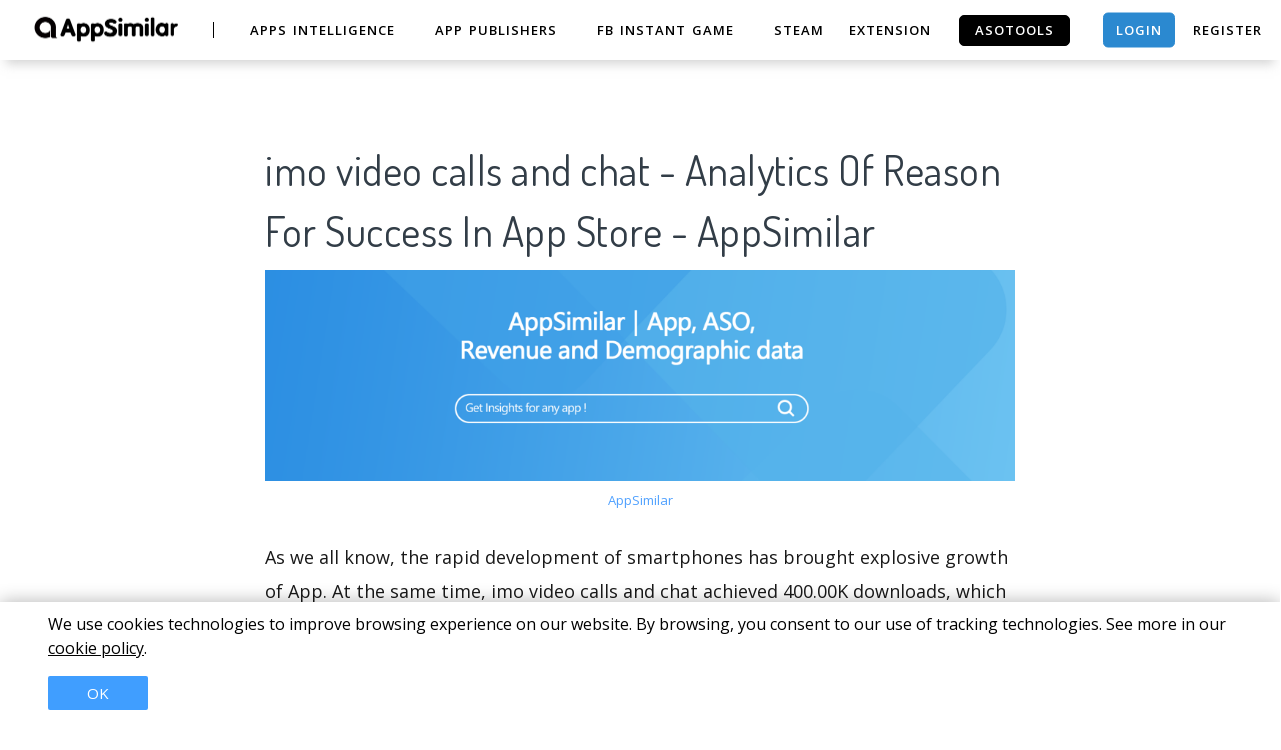

--- FILE ---
content_type: text/html; charset=UTF-8
request_url: https://appsimilar.com/report/336435697
body_size: 19358
content:


<!DOCTYPE html>
<html lang="en">
<head>
    <meta charset="UTF-8">
    <meta http-equiv="X-UA-Compatible" content="IE=edge">
    <meta name="viewport" content="width=device-width, initial-scale=1, shrink-to-fit=no">
    <meta name="msapplication-TileImage" content="https://cdn.zbaseglobal.com/saasbox/product/icon/cf5d6bcd1a3c58ecd60508a3cf5a20b2.png">
    <link rel="shortcut icon" href="https://cdn.zbaseglobal.com/saasbox/product/icon/cf5d6bcd1a3c58ecd60508a3cf5a20b2.png" type="image/x-icon"/>
    <link rel="apple-touch-icon" href="https://cdn.zbaseglobal.com/saasbox/product/icon/cf5d6bcd1a3c58ecd60508a3cf5a20b2.png">
    <link rel="icon" href="https://cdn.zbaseglobal.com/saasbox/product/icon/cf5d6bcd1a3c58ecd60508a3cf5a20b2.png">
    <link rel="apple-touch-icon-precomposed" href="https://cdn.zbaseglobal.com/saasbox/product/icon/cf5d6bcd1a3c58ecd60508a3cf5a20b2.png">
    <link rel="canonical" href="https://appsimilar.com/report/336435697">
            <!-- quora pixel基础像素埋点 -->
    
    
    
    <title>imo video calls and chat - Analytics Of Reason For Success In App Store - AppSimilar</title><meta property='og:url' content='https://appsimilar.com/report/336435697'><meta name="viewport" content="width=device-width, initial-scale=1, shrink-to-fit=no">

<script type="text/javascript">
			window._wpemojiSettings = {"baseUrl":"https:\/\/s.w.org\/images\/core\/emoji\/12.0.0-1\/72x72\/","ext":".png","svgUrl":"https:\/\/s.w.org\/images\/core\/emoji\/12.0.0-1\/svg\/","svgExt":".svg","source":{"concatemoji":"https:\/\/cdn.zbaseglobal.com\/saasbox\/resources\/js\/wp-emoji-release.min_5.2.9_d41d8cd98f00b204e9800998ecf8427e.js"}};
			!function(a,b,c){function d(a,b){var c=String.fromCharCode;l.clearRect(0,0,k.width,k.height),l.fillText(c.apply(this,a),0,0);var d=k.toDataURL();l.clearRect(0,0,k.width,k.height),l.fillText(c.apply(this,b),0,0);var e=k.toDataURL();return d===e}function e(a){var b;if(!l||!l.fillText)return!1;switch(l.textBaseline="top",l.font="600 32px Arial",a){case"flag":return!(b=d([55356,56826,55356,56819],[55356,56826,8203,55356,56819]))&&(b=d([55356,57332,56128,56423,56128,56418,56128,56421,56128,56430,56128,56423,56128,56447],[55356,57332,8203,56128,56423,8203,56128,56418,8203,56128,56421,8203,56128,56430,8203,56128,56423,8203,56128,56447]),!b);case"emoji":return b=d([55357,56424,55356,57342,8205,55358,56605,8205,55357,56424,55356,57340],[55357,56424,55356,57342,8203,55358,56605,8203,55357,56424,55356,57340]),!b}return!1}function f(a){var c=b.createElement("script");c.src=a,c.defer=c.type="text/javascript",b.getElementsByTagName("head")[0].appendChild(c)}var g,h,i,j,k=b.createElement("canvas"),l=k.getContext&&k.getContext("2d");for(j=Array("flag","emoji"),c.supports={everything:!0,everythingExceptFlag:!0},i=0;i<j.length;i++)c.supports[j[i]]=e(j[i]),c.supports.everything=c.supports.everything&&c.supports[j[i]],"flag"!==j[i]&&(c.supports.everythingExceptFlag=c.supports.everythingExceptFlag&&c.supports[j[i]]);c.supports.everythingExceptFlag=c.supports.everythingExceptFlag&&!c.supports.flag,c.DOMReady=!1,c.readyCallback=function(){c.DOMReady=!0},c.supports.everything||(h=function(){c.readyCallback()},b.addEventListener?(b.addEventListener("DOMContentLoaded",h,!1),a.addEventListener("load",h,!1)):(a.attachEvent("onload",h),b.attachEvent("onreadystatechange",function(){"complete"===b.readyState&&c.readyCallback()})),g=c.source||{},g.concatemoji?f(g.concatemoji):g.wpemoji&&g.twemoji&&(f(g.twemoji),f(g.wpemoji)))}(window,document,window._wpemojiSettings);
		</script>
<style type="text/css">
img.wp-smiley,
img.emoji {
	display: inline !important;
	border: none !important;
	box-shadow: none !important;
	height: 1em !important;
	width: 1em !important;
	margin: 0 .07em !important;
	vertical-align: -0.1em !important;
	background: none !important;
	padding: 0 !important;
}
</style>

<script type="text/javascript" src="https://cdn.zbaseglobal.com/saasbox/resources/js/jquery_1.12.4-wp_49edccea2e7ba985cadc9ba0531cbed1.js"></script>
<script type="text/javascript" src="https://cdn.zbaseglobal.com/saasbox/resources/js/jquery-migrate.min_1.4.1_7121994eec5320fbe6586463bf9651c2.js"></script>
<style type="text/css" id="wp-custom-css">
			.display-none {
	display:none
}		</style>
<link rel="profile" href="https://gmpg.org/xfn/11">

<link rel="dns-prefetch" href="//fonts.googleapis.com">

<link rel="dns-prefetch" href="//s.w.org">

<link rel="stylesheet" id="wp-block-library-css" href="https://cdn.zbaseglobal.com/saasbox/resources/css/style.min_5.2.9_375bd65d60ff3c8723fccc343afb1b9b.css" type="text/css" media="all">

<link rel="stylesheet" id="wp-block-library-theme-css" href="https://cdn.zbaseglobal.com/saasbox/resources/css/theme.min_5.2.9_182ddba2abac4cdd9ffda9ac1e64e4b9.css" type="text/css" media="all">

<link rel="stylesheet" id="thesaasx-fonts-css" href="//fonts.googleapis.com/css?family=Open+Sans%3A300%2C400%2C600%2C700%7CDosis%3A200%2C300%2C400%2C500%2C600&amp;ver=1.1.2" type="text/css" media="all">

<link rel="stylesheet" id="font-awesome-css" href="https://cdn.zbaseglobal.com/saasbox/resources/css/font-awesome.min_1.1.2_269550530cc127b6aa5a35925a7de6ce.css" type="text/css" media="all">

<link rel="stylesheet" id="themify-icons-css" href="https://cdn.zbaseglobal.com/saasbox/resources/css/themify-icons_1.1.2_d31e39df850f71e1b2cd3c2c1826fe30.css" type="text/css" media="all">

<link rel="stylesheet" id="et-line-css" href="https://cdn.zbaseglobal.com/saasbox/resources/css/style_1.1.2_a6431aff83b44ab55177544ec4113613.css" type="text/css" media="all">

<link rel="stylesheet" id="aos-css" href="https://cdn.zbaseglobal.com/saasbox/resources/css/aos_1.1.2_847da8fca8060ca1a70f976aab1210b9.css" type="text/css" media="all">

<link rel="stylesheet" id="jarallax-css" href="https://cdn.zbaseglobal.com/saasbox/resources/css/jarallax_1.1.2_b80225d900588f8298b80d0a248eb1ea.css" type="text/css" media="all">

<link rel="stylesheet" id="slick-css" href="https://cdn.zbaseglobal.com/saasbox/resources/css/slick_1.1.2_f38b2db10e01b1572732a3191d538707.css" type="text/css" media="all">

<link rel="stylesheet" id="thesaasx-css" href="https://cdn.zbaseglobal.com/saasbox/resources/css/page.min_1.1.2_294a593454e198e7ddc514465210e5a5.css" type="text/css" media="all">
<meta name='description' content='Analyze the secret of imo video calls and chat&#039;s great success in App Store. AppSimilar provides a complete app analytics &amp; ASO strategy report for imo video calls and chat.With this report your App will be successful.'><meta name='keywords' content='imo video calls and chat, imo video calls and chat ASO Analytics, App Store Analytics, App Store Optimization'>    <!-- css -->    <meta name="csrf-param" content="_csrf">
    <meta name="csrf-token" content="YW5SMEtXcTcWCjNkFGc2WCQnGHQyNSZvESAQBAhvPEEDBjNmPQg9RQ==">
    <link href="/assets/3e77b683/css/custom.css?1587624996769" rel="stylesheet">
<link href="https://zbase-global.zingfront.com/saasbox/assets/css/page.min.v1.css" rel="stylesheet">
<link href="https://zbase-global.zingfront.com/saasbox/assets/css/style.min.css" rel="stylesheet">
<script src="https://zbase-global.zingfront.com/saasbox/assets/js/jquery.min.js"></script>
<script src="//aeis.alicdn.com/sd/ncpc/nc.js?t=2015052012"></script>
<script src="https://zbase-global.zingfront.com/static/js/assets_zbase/jquery.min.js"></script>
<script src="//zbase-global.zingfront.com/static/js/ga-assets.js"></script>    <style>
        #saasbox-nav {
            position: fixed;
            z-index: 2000;
            height: 60px;
            min-height: 60px;
            background-color: #FFFFFF;
            border-color: #FFFFFF;
            top: 0;
            box-shadow: 0 10px 10px -6px rgba(170,170,170,0.5);
        }
        #saasbox-nav .nav {
            flex-wrap: nowrap!important;
        }
        #saasbox-nav .nav-navbar .nav-item {
            white-space: nowrap;
        }
        #saasbox-nav .nav-height {
            line-height: inherit;
        }
        #saasbox-nav .nav-item > .nav-link {
            color: #000000;
            padding: 0;
            height: 100%;
            line-height: inherit;
            box-sizing: border-box;
            -webkit-transition: none;
            transition: none;
        }

        .nav-link:hover {
            color: #555;
        }

        .three_level_arrow {
            position: absolute;
            right: 1.25rem;
            /* top: 50%;
            margin-top: -2px; */
            font-style: normal;
            /* border: none; */
            opacity: 0.7;
            width: 5px;
            height: 5px;
            border-top: 1px solid rgba(117,117,117,0.8);
            border-right: 1px solid rgba(117,117,117,0.8);
            border-top-width: 1px !important;
            transform: rotate(45deg); 

        }
        #saasbox-nav .nav-item > .nav-link .arrow {
            border-top: 3px solid#000000;
            vertical-align: middle;
        }
        #saasbox-nav .nav-navbar .nav {
            display: none;
            max-height: calc(100vh - 100px);
            overflow-y: auto;
        }
        .nav-navbar .nav .nav-link {
            line-height: 40px;
            white-space: nowrap;
            overflow: hidden;
            text-overflow: ellipsis;
        }
        .vertical-align-middle {
            transform: translateY(-50%);
            position: relative;
            top: 50%;
        }
        .sbox-carousel .vertical-align-middle {
            transform: none !important;
            position: relative;
            top: 50%;
        }
        #saasbox-nav .navbar-brand img {
                        height: 46.5px;
                        max-height: 60px;
        }
        #saasbox-nav .nav>li>a:hover {
            background: none !important;
        }
        .layout-container {
            margin-top: 60px;
        }
        #saasbox_page_content .main-content>.container:first-child {
            margin-top: 3rem;
        }
        @media (min-width: 992px) {
            #saasbox-nav .nav-hover .nav-link {
                border-bottom: 2px solid transparent;
            }
            #saasbox-nav .nav-hover:hover .nav-link,#saasbox-nav .nav-actived .nav-link {
                border-bottom: 2px solid #000000;
            }
            #saasbox-nav .nav-height {
                height: 40px;
                line-height: 40px;
            }
        }
        nav.nav a.nav-link:hover {
            background: #f5f5f5;
        }
        .second_level:hover {
            background: #f5f5f5;
        }
        /* nav li:hover {
            background: #f5f5f5;
        } */

        nav.nav a.nav-link:hover+.nav {
            display: block!important;
        }

        #saasbox-nav .nav-navbar .nav-item .nav>li:hover>nav{
            display: block!important;
        }

        #saasbox-nav .nav-navbar .nav-item .nav>li>nav{
            display: none!important;
        }

        #saasbox-nav .nav-navbar .nav-item .nav{
            overflow:visible;
        }

        nav.nav.px-lg.py-lg-4::-webkit-scrollbar{
            width: 0.5px;
            height: 10px;
        }

        nav.nav.px-lg.py-lg-4::-webkit-scrollbar-thumb{
            /* background-color: #fff; */
            /* -webkit-border-radius: 0; */
            /* width: 3px; */
            height: 31px;
            background: gray;
            border-radius: 10px;
        }

        nav.nav a.nav-link+.nav {
            display: none!important;
        }

        #saasbox-nav .nav-navbar .nav-item:hover>.nav {
            display: block!important;
        }

        #saasbox-nav .nav-navbar .nav-item nav li a:hover+.nav {
            display: block!important;
        }

        #saasbox-nav .nav-navbar .nav-item nav li a+.nav {
            display: none!important;
        } 
        

        #saasbox-nav .nav-navbar .nav-item>.nav {
            display: none!important;
        }

        @media (max-width: 1280px) {
            .nav-right > li:last-child > .nav {
                right: -20px;
            }
        }
        @media (min-width: 991.98px) {
            .nav-carousel-mobile {
                display: none;
            }
        }
        .nav-carousel-mobile {
            position: absolute;
            right: 0px;
        }
        @media (max-width: 991.98px) {
            #saasbox-nav .nav-item {
                height: auto!important;
            }

            .nav-link {
                display: block;
                padding: 0.5rem 1rem;
            }
            #saasbox-nav .nav-item > .nav-link {
                color: rgba(117,117,117,0.8);
                height: inherit;
                line-height: inherit;
                padding: 0.5rem;
                margin: 0 !important;
            }
            #saasbox-nav .nav-hover:hover,#saasbox-nav .nav-type-button:hover {
                background: #f5f5f5; 
            }
            #saasbox-nav .nav-item:hover .nav-link{
                color: #555;
            }
            #saasbox-nav .nav-item > .nav-link .arrow {
                border-top: 3px solid rgba(117, 117, 117, 0.8);
            }

            #saasbox-nav .nav-type-button .vertical-align-middle {
                transform: inherit;
                position: inherit;
                top: inherit;
            }

            #saasbox-nav .nav-type-button .saasbox-btn {
                border: inherit !important;
                color: inherit !important;
                border-radius: inherit !important;
                padding: 0 !important;
                line-height: inherit !important;
                background-color: inherit !important;
            }

            #saasbox-nav .nav-type-icon > div {
                color: inherit !important;
            }

            #saasbox-nav .nav-type-icon > div > .arrow {
                border-top: 3px solid rgba(117, 117, 117, 0.8)!important;
            }
            #saasbox-nav .nav-item-carousel-pc {
                display: none;
            }
            #layout-footer .footer-logo {
                max-height: 50px;
            }
        }
        .navbar-toggler {
            margin-right: 0px;
        }
        .py-7 {
            padding-top: 1.25rem !important;
        }
        
        /* .footer {
            overflow: visible;
        } */
       
        .row.gap-y>[class*="col-"] {
            padding-top: 5px;
            padding-bottom: 0px;
        }
        #saasbox-nav .saasbox-btn-corner-ad {
            background-color: #FECC6D !important;
            display: inline-block;
            position: absolute;
            bottom: -6px;
            left: -6px;
            transform: scale(0.6);
            height: 25px;
            width: 25px;
            line-height: 25px;
            font-size: 14px;
            border-radius: 6px;
            color: white;
        }
        .sbox-carousel-hover {
            display:none;
            padding: 10px;
            width: 240px;
            border-radius: 5px;
            box-shadow: 0 0px 1px 1px #cccccc85;
            position: absolute;
            background: white;
            left:20px;
            line-height:1.5;
            white-space: normal;
            word-wrap: break-word;
        }
        .sbox-carousel-hover::before {
            content: '';
            position: absolute;
            z-index: 1;
            top: -5px;
            left: 30px;
            display: block;
            width: 0;
            height: 0;
            border: 5px solid #fff;
            border-top: 0;
            border-left-color: transparent;
            border-right-color: transparent;
        }
        .sbox-carousel-hover::after {
            content: '';
            position: absolute;
            top: -6px;
            left: 28px;
            display: block;
            width: 0;
            height: 0;
            border: 7px solid rgba(240, 240, 240, 0.5);
            border-top: 0;
            border-left-color: transparent;
            border-right-color: transparent;
        }
        .sbox-carousel-hover img {
            height:25px;
            width:25px;
        }
        .sbox-carousel-hover a {
            margin-left:10px;
            text-decoration: underline;
            font-size: 17px;
        }
        .sbox-nav-carousel-link-mobile {
            display:block;
            font-weight: 600;
            text-transform: uppercase;
            letter-spacing: 1px;
            font-size: 0.87em;
            word-spacing: 2px;
            padding-left: 1.125rem;
            padding-right: 1.125rem;
        }
        .sbox-carousel-hover p {
            font-size: 12px;
            line-height: 15px;
            margin-bottom: 0px;
            line-height:1.5;
        }
        .saasbox-container {
            width: 100% !important;
            max-width: 1300px;
            margin: 0 auto;
        }

        .fa {
            font-size: 16px;
            vertical-align: middle;
        }
        .footer .social-btn-container .vertical-align-middle {
            transform: inherit;
            position: inherit;
            top: inherit;
        }
        .footer .social-btn-container {
            /*margin-top: 15px;*/
            margin-bottom: 10px;
            font-weight: 600;
            width: fit-content;
            margin-left: auto;
            margin-right: auto;
        }
        .footer .social .fa {
            margin-top: -4px;
        }
        .nav-line {
            margin: 0 5px;
            border-top: 1px solid #e7e8ec;
        }

        .panel-second-level-menu {
            line-height: 40px;
            white-space: nowrap;
            overflow: hidden;
            text-overflow: ellipsis;
            text-transform: none;
            padding-top: 0.25rem;
            padding-bottom: 0.25rem;
            letter-spacing: .5px;
            font-size: .87em;
            word-spacing: 2px;
            padding-left: 1.125rem;
            padding-right: 1.125rem;
            display: block;
        }
        

        #saasbox-nav .nav-user-img {
            float: left;
            margin-right: 8px;
            width: 48px;
            height: 48px;
            font-size: 48px;
            color: rgba(117,117,117,0.8);
            border-radius: 50%;
        }
        .nav-user-info {
            float: left;
            line-height: 30px;
        }
        .nav-user-info p {
            margin-bottom: 0;
            overflow: hidden;
            text-overflow:ellipsis;
            white-space: nowrap;
        }
        #layout-footer {
            background-color: #fff;
        }
        #layout-footer .footer-logo {
                        height: 46.5px;
                        max-height: 100px;
        }
        #layout-footer h6 {
            color: #565656;
        }
        #layout-footer a {
            color: #777 !important;
        }
        #layout-footer p {
            color: #777;
        }
        #layout-footer .social-bordered a {
            border: 1px solid #777;
        }
        #layout-footer .dropup span {
            color: #777 !important;
        }
        #layout-footer .dropup a {
            color: #000 !important;
        }
        #layout-footer .social.social-bordered a {
            overflow: hidden;
        }
        #layout-footer .fa-discord {
            background: url("https://cdn.zbaseglobal.com/zbase/test/2021/discord-line.svg");
            position:relative;
            left: -33px;
            -webkit-filter:drop-shadow(32px 0 #777);
            filter:drop-shadow(32px 0 #777);
            background-size: 100% 100%;
            width: 32px;
            height: 32px;
        }
        #layout-footer .dropdown-menu {
            background-color: #FFF !important;
        }
        #layout-footer .dropup .dropdown-toggle {
            pointer-events: none;
        }
        .navbar-dark .navbar-toggler, .navbar-stick-dark.stick .navbar-toggler {
            color: #000000;
        }
        .navbar-light .navbar-toggler, .navbar-stick-light.stick .navbar-toggler {
            color: #000000;
        }
        .navbar-light .navbar-divider, .navbar-stick-light.stick .navbar-divider {
            background-color: #000000;
            opacity: 1;
        }
        .nav-user-profile {
            width: max-content;
        }
        .nav-user-info__name {
            overflow: hidden;
            text-overflow: ellipsis;
            white-space: nowrap;
            -webkit-box-orient: vertical;
            width: 100px;
        }
        .nav-user-info__plan {
            border: 1px solid;
            border-radius: 6px;
            text-align: center;
            width: max-content;
            padding: 0 8px;
        }
        .nav-user-plan-icon {
            vertical-align: sub;
            margin-left: 5px;
            whdth: 20px!important;
        }
        .bs-tooltip-bottom .arrow::before {
            border-bottom-color: #FFFFFF;
        }
        .bs-tooltip-bottom .tooltip-inner {
            color: #5A5A5A;
            background-color: #FFFFFF;
            box-shadow: 0 0 3px 3px #ddd;
        }

        .trigger {
            position: relative;
            text-align: center;
        }

        .popup-custom {
            position: absolute;
            left: 0;
            background: none;
            border-radius: 100px;
            width: 100%;
            top: 83px;
            display: none;
        }

        .popup-custom:before {
            content: "";
            width: 15px;
            height: 15px;
            transform: rotate(-45deg);
            background: #fff;
            position: absolute;
            box-shadow: 1px 4px 8px rgba(0, 0, 0, 0.5);
            z-index: -1;
            top: -2px;
            left: calc(50% - 10px);
        }

        .inner {
            background-color: #fff;
            border-radius: 5px;
            text-align: center;
            width: max-content;
            margin: 0 auto;
            padding: 0 20px;
            box-shadow: 2px 2px 8px rgba(0, 0, 0, 0.2);
        }
        html,body{
            height:auto
        }
        .site-statement {
            text-align: center;
            margin-bottom: -43px;
        }
        .site-statement hr {
            margin: 0px;
        }
        #layout-footer .site-statement p {
            font-size: 12px;
            margin-bottom: 0px;
            color: rgba(7,7,7,0.5);
        }
        #layout-footer .footer-content {
            margin-bottom: 15px;
        }
        .crisp-client {
            z-index: 1999;
        }

        .saasbox-footer-wrap  {
            display: flex;
            margin: 0 -16px;
            padding: 0 16px;
            column-gap: 10px;
        }
        
        .saasbox-footer-wrap .footer-left {
            width: 200px;
            flex-shrink: 0;
            display: flex;
            flex-direction: column;
            justify-content: space-between;
        }

        .saasbox-footer-wrap .footer-middle {
            display: grid;
            flex-grow: 1;
            width: 0;
            column-gap: 10px;
            grid-template-columns: repeat(4, max-content);
            justify-content: space-between;
        }



        @media screen and (max-width: 1080px) {
            .saasbox-footer-wrap .footer-middle {
                grid-template-columns: repeat(3, max-content);
            }
        }


        @media screen and (max-width: 920px){
            .saasbox-footer-wrap .footer-middle {
                grid-template-columns: repeat(2, max-content);
            }
        }


        @media screen and (max-width: 768px){
            .saasbox-footer-wrap .footer-middle {
                grid-template-columns: repeat(1, max-content);
            }

            .saasbox-footer-wrap {
                display: block;
            }
            .saasbox-footer-wrap .footer-left, .saasbox-footer-wrap .footer-middle {
                width: 100%;
            }
        }

        /* @media screen and (max-width: 576px){
            
            .saasbox-footer-wrap .footer-middle {
                grid-template-columns: repeat(1, max-content);
            }

            .saasbox-footer-wrap {
                display: block;
            }
            .saasbox-footer-wrap .footer-left, .saasbox-footer-wrap .footer-middle {
                width: 100%;
            }
 
        } */

        .saasbox-footer-wrap .footer-middle-item  .nav {
            max-width: 300px;
        }



            </style>

    <!-- Favicons -->
    <script async src='https://www.googletagmanager.com/gtag/js?id=UA-140648082-4'></script>
            <script>
                window.dataLayer = window.dataLayer || [];
                function gtag(){dataLayer.push(arguments);}
                gtag('js', new Date());
                gtag('config', 'UA-140648082-4');
            </script>    </head>


<body class="">
<style>
    #saasbox-nav .saasbox-nav-banner {
        height: 40px !important;
        width: 100%;
        position: fixed;
        top: 60px;
        right: 0;
        left: 0;
        background: #FFFFFF;
        z-index: 99999;
    }

    #saasbox-nav .saasbox-nav-banner .nav-banner-content {
        text-align: center;
        line-height: 40px;
        color: #000000;
    }

    #saasbox-nav .saasbox-nav-banner .nav-banner-close {
        float: right;
        margin-top: 11px;
        margin-right: 11px;
        cursor: pointer;
        color: #000000;
    }
    #saasbox-nav .nav-navbar .nav-item>.nav, .sbox-carousel-hover {
        z-index: 100000;
    }

    #saasboxNavBanner .nav-banner-close .nav-banner-tooltip {
        visibility: hidden;
        background-color: black;
        color: #fff;
        text-align: center;
        padding: 9px;
        border-radius: 5px;
        position: absolute;
        z-index: 1;
        font-size: 14px;
    }

    #saasboxNavBanner .nav-banner-close:hover .nav-banner-tooltip {
        visibility: visible;
    }

    #saasboxNavBanner .nav-banner-tooltip-bottom {
        top: 45px;
        bottom: auto;
        right: 6px;
    }

    nav.nav {
        right: -40px;
    }

    #saasboxNavBanner .nav-banner-tooltip-bottom::after {
        content: "";
        position: absolute;
        bottom: 100%;
        left: 50%;
        margin-left: 61px;
        border-width: 4px;
        border-style: solid;
        border-color: transparent transparent black transparent;
    }
    @media (min-width: 991.98px) {
        #saasbox-nav .nav-navbar .nav-item>.nav {
            display: none!important;
        }
        #saasbox-nav .nav-navbar .nav-item:hover>.nav {
            display: block!important;
        }
    }

    .over-navbar .navbar-toggler {
        display: block;
    }
    .over-navbar .navbar-mobile {
        -webkit-box-orient: vertical;
        -webkit-box-direction: normal;
        flex-direction: column;
        -webkit-box-align: start;
        align-items: flex-start;
        width: 300px;
        height: 100vh;
        position: fixed;
        top: 0;
        left: -300px;
        bottom: 0;
        padding: 20px;
        background-color: #fff;
        overflow-y: auto;
        overflow-x: hidden;
        -webkit-transition: left 0.3s ease;
        transition: left 0.3s ease;
        z-index: 1002; 
    }
    .over-navbar .nav-navbar .nav {
        position: static;
        visibility: visible;
        opacity: 1;
        -webkit-box-shadow: none;
        box-shadow: none;
        margin-left: 1.25rem;
        padding-top: 0;
        padding-bottom: 0;
        -webkit-transform: translate(0, 0);
        transform: translate(0, 0); 
    }
    .over-navbar .nav-height {
        height: auto!important;
        line-height: inherit!important;
    }
    .over-navbar .backdrop-navbar {
        display: block!important;
    }
    .over-navbar .nav-item-carousel-pc {
        display: none;
    }
    .over-navbar .nav-carousel-mobile {
        display: block;
    }
    .over-navbar .navbar-mobile > * {
        padding-top: 10px;
        padding-bottom: 10px; 
    }
    .over-navbar .nav-actived .nav-link {
        border: none!important;
    }
    .over-navbar .nav-item > .nav-link {
        color: rgba(117,117,117,0.8)!important;
        height: inherit!important;
        line-height: inherit!important;
        padding: 0.5rem!important;
        margin: 0 !important;
    }
    .over-navbar .nav-item:hover .nav-link {
        color: #555!important;
    }
    .over-navbar .nav-hover .nav-link {
        border: none!important;
    }
    .over-navbar .nav-hover:hover .nav-link,.over-navbar .nav-actived .nav-link {
        border: none!important;
    }
    .over-navbar .navbar-divider {
        display: block;
        height: 1px;
        width: 100%;
        margin: 1rem 0;
        padding: 0; 
    }
    .over-navbar .nav-navbar:not(.nav-inline) {
        -webkit-box-orient: vertical;
        -webkit-box-direction: normal;
        flex-direction: column;
        flex-wrap: nowrap;
        width: 100%; }
    .over-navbar .nav-navbar:not(.nav-inline) > .nav-item > .nav-link,
    .over-navbar .nav-navbar:not(.nav-inline) > .nav-link {
        min-height: inherit;
        line-height: inherit;
        padding-top: 0.75rem;
        padding-bottom: 0.75rem;
        font-size: 0.95rem;
        text-transform: none; 
    }
    .over-navbar .nav-navbar:not(.nav-inline) .arrow {
        float: right;
        margin-top: 12px;
        -webkit-transform: rotate(-90deg);
        transform: rotate(-90deg); 
    }
    .over-navbar .nav-navbar:not(.nav-inline) .nav-divider {
        display: none; 
    }
    .over-navbar .nav-navbar:not(.nav-inline) > .nav-item > .nav {
        display: none;
        border-left: 1px dashed rgba(0, 0, 0, 0.08); 
    }
    .over-navbar .nav-navbar:not(.nav-inline) > .nav-item > .nav::before {
        content: '';
        display: inline-block;
        position: absolute;
        top: 9px;
        left: -4px;
        bottom: 15px;
        border-left: 1px dashed rgba(0, 0, 0, 0.08);
        display: none; 
    }
    .over-navbar .nav-navbar .nav.columns-2, .over-navbar .nav-navbar .nav.columns-3 {
        -webkit-box-orient: vertical;
        -webkit-box-direction: normal;
        flex-direction: column;
        min-width: 100%; 
    }
    .over-navbar .nav-navbar .nav.columns-2 > .nav-link,
    .over-navbar .nav-navbar .nav.columns-2 > .nav-item, .over-navbar .nav-navbar .nav.columns-3 > .nav-link,
    .over-navbar .nav-navbar .nav.columns-3 > .nav-item {
        flex-basis: 100%; 
    }
    .over-navbar .nav-navbar .nav .nav-link {
        padding-top: 0.375rem;
        padding-bottom: 0.375rem;
        font-size: 0.875rem; 
    }
    .over-navbar .d-mobile-none {
        display: none !important; 
    }
    .over-navbar .d-mobile-block {
        display: block !important; 
    }
    .over-navbar .d-mobile-flex {
        display: -webkit-box !important;
        display: flex !important; 
    }
    .over-navbar .d-mobile-inline-flex {
        display: -webkit-inline-box !important;
        display: inline-flex !important; 
    }
    .over-navbar .d-mobile-inline-block {
        display: inline-block !important; 
    }
    .over-navbar .nav-item {
        height: auto!important;
    }
    .over-navbar .nav-hover:hover,.over-navbar .nav-type-button:hover {
        background: #f5f5f5; 
    }
    .over-navbar .nav-item:hover .nav-link{
        color: #555;
    }
    .over-navbar .nav-item > .nav-link .arrow {
        border-top: 3px solid rgba(117, 117, 117, 0.8)!important;
    }
    .over-navbar .nav-type-button .vertical-align-middle {
        transform: inherit;
        position: inherit;
        top: inherit;
    }
    .over-navbar .nav-type-button .saasbox-btn {
        border: inherit !important;
        color: inherit !important;
        border-radius: inherit !important;
        padding: 0 !important;
        line-height: inherit !important;
        background-color: inherit !important;
    }
    .over-navbar .nav-type-icon > div {
        color: inherit !important;
    }
    .over-navbar .nav-type-icon > div > .arrow {
        border-top: 3px solid rgba(117, 117, 117, 0.8)!important;
    }
</style>
<!-- Navbar -->
<nav id="saasbox-nav" class="navbar navbar-expand-lg navbar-light navbar-stick-dark">
    <div class="container saasbox-container">

        <div class="navbar-left">
            <button class="navbar-toggler" type="button">&#9776;</button>
            <a class="navbar-brand" href="/">
                <img class="logo-dark" src="https://cdn.zbaseglobal.com/saasbox/product/icon/1dd656abbfaa826f0fafd6fa43cb0686.png" alt="logo">
                <img class="logo-light" src="https://cdn.zbaseglobal.com/saasbox/product/icon/1dd656abbfaa826f0fafd6fa43cb0686.png" alt="logo">
            </a>
        </div>

        <section class="navbar-mobile">
                        <span class='navbar-divider d-mobile-none'></span>            <ul class="nav nav-navbar nav-height">
                <li class='nav-item nav-hover'  style='height:40px;'>
        <a class='nav-link nav-type-text' href='/appintelligence/app' style='margin-left: 20px; margin-right: 20px;'>Apps Intelligence</a>
        
    </li><li class='nav-item nav-hover'  style='height:40px;'>
        <a class='nav-link nav-type-text' href='/appintelligence/publisher' style='margin-left: 20px; margin-right: 20px;'>APP Publishers</a>
        
    </li><li class='nav-item nav-hover'  style='height:40px;'>
        <a class='nav-link nav-type-text' href='/appintelligence/facebook-instant-games' style='margin-left: 20px; margin-right: 20px;'>FB instant game</a>
        
    </li><li class='nav-item nav-hover'  style='height:40px;'>
        <a class='nav-link nav-type-text' href='/appintelligence/steam' style='margin-left: 20px; margin-right: 20px;'>Steam</a>
        
    </li><li class='nav-item nav-hover'  style='height:40px;'>
        <a class='nav-link nav-type-text' href='https://chrome.google.com/webstore/detail/best-aso-tools-for-google/doffdbedgdhbmffejikhlojkopaleian' style='margin-left: 5px; margin-right: 5px;'>Extension</a>
        
    </li>            </ul>

            <ul class="nav nav-navbar nav-right ml-auto nav-height">
                <li class='nav-item nav-item-carousel-pc' style='height:40px;'>
            <div style='height:40px;overflow:hidden' data-sboxinterval=5 class='sbox-carousel'>
            <a class='nav-link nav-type-button' href='https://asotools.io/keywords' style='margin-left: 5px; margin-right: 5px;padding-top: 5px; padding-bottom: 5px;' target='_blank'><div class='saasbox-btn vertical-align-middle' style='border: 1px solid #000000; color: #FFFFFF; border-radius: 5px; padding:8px 15px; line-height: 1; background-color: #000000;;text-align:center;'  data-sboxurl="https://asotools.io/keywords" data-sboxtitle="Free ASOTools" data-sboxsubtitle="Google Play & App Store Optimization keyword tool dominator " data-sboxicon="saasbox/product/icon/d1f1ae0b0f5a7b86479752581f418507.png">ASOTools</div></a><a class='nav-link nav-type-button' href='https://asotools.io/keywords' style='margin-left: 5px; margin-right: 5px;padding-top: 5px; padding-bottom: 5px;' target='_blank'><div class='saasbox-btn vertical-align-middle' style='border: 1px solid #000000; color: #FFFFFF; border-radius: 5px; padding:8px 15px; line-height: 1; background-color: #000000;;text-align:center;'  data-sboxurl="https://asotools.io/keywords" data-sboxtitle="Free ASOTools" data-sboxsubtitle="Google Play & App Store Optimization keyword tool dominator " data-sboxicon="saasbox/product/icon/d1f1ae0b0f5a7b86479752581f418507.png">ASOTools</div></a>
            
            </div>
            <div class='sbox-carousel-hover' style='top:50px;line-height: 1.5;'><img src='https://cdn.zbaseglobal.com/saasbox/product/icon/cf5d6bcd1a3c58ecd60508a3cf5a20b2.png'><a href='' target='_blank'></a><p>Free Analytics Tool for AliExpress and Shopify</p></div>
        </li>                <li class='nav-item'  style='height:40px;'>
        <a class='nav-link nav-type-button' href='/user/login' style='margin-left: 10px; margin-right: 10px;'><div class='saasbox-btn vertical-align-middle' style='border: 1px solid #2B89D0; color: #FFFFFF; border-radius: 5px; padding:10px 12px; line-height: 1; background-color: #2B89D0;;' >Login</div></a>
        
    </li><li class='nav-item nav-hover'  style='height:40px;'>
        <a class='nav-link nav-type-text' href='/user/register' style='margin-left: 8px; margin-right: 8px;'>Register</a>
        
    </li>            </ul>
        </section>
        <div class="nav-carousel-mobile"><div style='height:40px;overflow:hidden;' class='sbox-carousel' data-sboxinterval=5>
                <a class='sbox-nav-carousel-link-mobile' href='https://asotools.io/keywords' target='_blank' style='padding-top:5px;padding-bottom:5px;'><div class='saasbox-btn' style='position: relative;text-align: center;border: 1px solid #000000;color: #FFFFFF;border-radius: 5px;line-height: 1;padding:8px 15px;background-color: #000000;'  data-sboxurl="https://asotools.io/keywords" data-sboxtitle="Free ASOTools" data-sboxsubtitle="Google Play & App Store Optimization keyword tool dominator " data-sboxicon="saasbox/product/icon/d1f1ae0b0f5a7b86479752581f418507.png">ASOTools</div></a><a class='sbox-nav-carousel-link-mobile' href='https://asotools.io/keywords' target='_blank' style='padding-top:5px;padding-bottom:5px;'><div class='saasbox-btn' style='position: relative;text-align: center;border: 1px solid #000000;color: #FFFFFF;border-radius: 5px;line-height: 1;padding:8px 15px;background-color: #000000;'  data-sboxurl="https://asotools.io/keywords" data-sboxtitle="Free ASOTools" data-sboxsubtitle="Google Play & App Store Optimization keyword tool dominator " data-sboxicon="saasbox/product/icon/d1f1ae0b0f5a7b86479752581f418507.png">ASOTools</div></a>
            </div></div>    </div>
    <div id="saasboxNavBanner" class="saasbox-nav-banner" style="display: none;"></div>
</nav>
<!-- /.navbar -->
<div class="layout-container" id="mainContent">
    <style>
.page_pre {
    float: left;
}
.page_next {
    float: right;
}
.blogs-related {
    clear: both;
    padding-top: 20px;
    text-align: center;
}
.blog-title-recent {
    font-size: 14px;
    color: #101010;
}
.blog-title-recent:hover {
    color: #416da3;
}
.page-pre-arrow {
    margin-right: 10px;
    vertical-align: unset;
}
.page-next-arrow {
    margin-left: 10px;
    vertical-align: unset;
}
.blog-footer {
    margin-bottom: 20px;
    overflow: hidden;
}
#saasbox_page_content hr {
    margin: 5px;
}
#saasbox_page_content a.share-on {
    margin: 0 10px;
    color: #000;
}
#saasbox_page_content div.share-on {
    text-align: center;
    margin-bottom: 10px;
}
</style>
<div id="saasbox_page_content">
    <div style='overflow: hidden;'>
        <!DOCTYPE html>
<html lang="zh-CN"><body class="post-template-default single single-post postid-8039 single-format-standard wp-embed-responsive">
<main class="main-content"><div class="post-content my-8" id="post-content">
<div class="container-sm"><h1>imo video calls and chat - Analytics Of Reason For Success In App Store - AppSimilar</h1></div><div class="container-sm"><div class="wp-block-image">
<figure class="aligncenter"><a href="https://www.appsimilar.com"><img src="https://zbase-global.zingfront.com/saasbox/resources/png/AS-5-1024x288-1024x288__a9f3f408a697af99ee7eaef066753aab.png" alt="AppSimilar" class="wp-image-8044" srcset="https://zbase-global.zingfront.com/saasbox/resources/png/AS-5-1024x288__a9f3f408a697af99ee7eaef066753aab.png 1024w, https://zbase-global.zingfront.com/saasbox/resources/png/AS-5-1024x288-300x84__099076d22e7eb4f06847f8846ae20e23.png 300w, https://zbase-global.zingfront.com/saasbox/resources/png/AS-5-1024x288-768x216__d21a4d7735040cbf1b1aa382e7a333fd.png 768w, https://zbase-global.zingfront.com/saasbox/resources/png/AS-5-1024x288-600x169__0342a8db5546104003c2994886f3018b.png 600w" sizes="(max-width: 1024px) 100vw, 1024px"></a><figcaption><a href="https://appsimilar.com/">AppSimilar</a></figcaption></figure></div>
</div><div class="container-sm"><p style="font-size:18px" class="has-text-color has-dark-color">As we all know, the rapid development of smartphones has brought explosive growth of App. At the same time, imo video calls and chat achieved 400.00K downloads, which was a huge success. To succeed, APP analytics and ASO are indispensable.&nbsp;So it is very important to <a style="color: #50a1ff;text-decoration: underline" href="https://appsimilar.com/">monitor and analyze the ASO strategy</a> of App in the app store for App developers. Apple App Store and Google Play are the first choices of app developers.</p>
</div><div class="container-sm"><p style="font-size:18px" class="has-text-color has-dark-color">imo video calls and chat has achieved great success in App Store, how to do app store optimization to increase app downloads? <a style="color: #50a1ff;text-decoration: underline" href="https://appsimilar.com/">AppSimilar</a> provides you with a complete imo video calls and chat ASO analysis report to help you to do optimization and promotion in-app store to get more downloads.</p>
</div><div class="container-sm"><figure class="wp-block-image"><img src="https://zbase-global.zingfront.com/saasbox/resources/png/785C20E5-0F36-43DB-BF2D-FFFD8C90F8B6-1-1024x584__57c93b1089fb16a637b1cca1d7900cf8.png" alt="" class="wp-image-20698" srcset="https://zbase-global.zingfront.com/saasbox/resources/png/785C20E5-0F36-43DB-BF2D-FFFD8C90F8B6-1-1024x584__57c93b1089fb16a637b1cca1d7900cf8.png 1024w, https://zbase-global.zingfront.com/saasbox/resources/png/785C20E5-0F36-43DB-BF2D-FFFD8C90F8B6-1-300x171__2b775171bd1225a7f1b2849298c7e81d.png 300w, https://zbase-global.zingfront.com/saasbox/resources/png/785C20E5-0F36-43DB-BF2D-FFFD8C90F8B6-1-768x438__28f9ee72936f473439527a377b12074d.png 768w, https://zbase-global.zingfront.com/saasbox/resources/png/785C20E5-0F36-43DB-BF2D-FFFD8C90F8B6-1-600x342__fd488f8dec8a79b57c1ec6f1c03a7ecb.png 600w" sizes="(max-width: 1024px) 100vw, 1024px"></figure></div><div class="container-sm"><h1><strong>1.imo video calls and chat's Basic Information</strong></h1>
</div><div class="container-sm"><table class="wp-block-table"><tbody><tr><td>Download</td>
<td>Revenue</td>
<td>Rating</td>
<td>Reviews</td>
</tr><tr><td>400.00K</td>
<td>20.00K</td>
<td>75</td>
<td>53.04K</td>
</tr></tbody></table></div><div class="container-sm"><p class="has-text-color has-dark-color">*data on 2020-07-06</p>
</div><div class="container-sm"><h1><strong>2.imo video calls and chat's Rankings And Reviews&nbsp;</strong></h1>
</div><div class="container-sm"><p style="font-size:18px" class="has-text-color has-dark-color">The higher app&rsquo;s natural ranking in the store, the greater traffic, and the more accurate users will come. An important criterion for defining the effectiveness of ASO optimization is to look at the changes in the ranking of App applications in the App Store.</p>
</div><div class="container-sm"><p style="font-size:18px" class="has-text-color has-dark-color">App reviews in the app store can help you to iterate and optimize the app. At the same time, the store will also recommend your app to users.</p>
</div><div class="container-sm"><p style="font-size:18px" class="has-text-color has-dark-color">AppSimilar is one of the <a style="color: #50a1ff;text-decoration: underline" href="https://appsimilar.com/">best Free App Analytics Tool</a> which can help us get app market insight in real-time. And you can easily know your competitors' app ranking and reviews. </p>
</div><div class="container-sm"><figure class="wp-block-image"><img src="https://zbase-global.zingfront.com/saasbox/resources/png/as2-1024x634__4d30b84d5f5964cb40129b356a42c26b.png" alt="" class="wp-image-20699" srcset="https://zbase-global.zingfront.com/saasbox/resources/png/as2-1024x634__4d30b84d5f5964cb40129b356a42c26b.png 1024w, https://zbase-global.zingfront.com/saasbox/resources/png/as2-300x186__1c37b4b1505ed392b1a26f11f5e8e55a.png 300w, https://zbase-global.zingfront.com/saasbox/resources/png/as2-768x475__e41fc52c85ec97500942c68a3aacd3ba.png 768w, https://zbase-global.zingfront.com/saasbox/resources/png/as2-600x371__8182069dbab596ec8ee77cf343fabec7.png 600w" sizes="(max-width: 1024px) 100vw, 1024px"><figcaption>Search your competitors through <a href="https://appsimilar.com/">AppSimilar</a>, then check their app data, and finally develop your ASO strategy.</figcaption></figure></div><div class="container-sm"><p style="font-size:18px" class="has-text-color has-dark-color"><strong>Rankings and reviews:</strong></p>
</div><div class="container-sm"><ul><li>Revenue ranking: In the last 30 days,&nbsp; viewing the "imo video calls and chat's" revenue change in the Singapore region.</li>
<li>Regions ranking:&nbsp;Check the ranking change of "imo video calls and chat" in Vietnam.</li>
<li>Reviews &amp; Ratings:&nbsp;Viewing the number of interactions of "imo video calls and chat" in the app store.</li>
</ul></div><div class="container-sm"><p style="font-size:18px" class="has-text-color has-dark-color">Viewing imo video calls and chat&rsquo;s&nbsp;rankings and reviews changed, so that optimizer can determine the key areas for ASO optimization.</p>
</div><div class="container-sm"><h1><strong>3.Demographic data analysis of imo video calls and chat</strong></h1>
</div><div class="container-sm"><p style="font-size:18px" class="has-text-color has-dark-color">Audience analysis is very important in the ASO optimization process, which helps operators to find precise traffic and obtain accurate user groups. The current audience analysis is mainly from the following dimensions:</p>
</div><div class="container-sm"><ul><li>Daily Active User&#65306;Users who use imo video calls and chat every day</li>
<li>User Gender&#65306;Users of imo video calls and chat are mostly male or female</li>
<li>User Age&#65306;imo video calls and chat&lsquo;s users are in which range</li>
<li>Regions Breakdown&#65306;Where are imo video calls and chat's users distributed</li>
</ul></div><div class="container-sm"><p style="font-size:18px" class="has-text-color has-dark-color">If you want to know in detail what percentage of the imo video calls and chat users are, and what age group users are most active, we will have very accurate statistics to show you.</p>
</div><div class="container-sm"><h1><strong>4.imo video calls and chat's Keywords Spy&nbsp;</strong></h1>
</div><div class="container-sm"><p style="font-size:18px" class="has-text-color has-dark-color">The core of ASO is keyword optimization, occupying good keywords, which can cover users' search needs in the application store so that there will be continuous traffic.</p>
</div><div class="container-sm"><p style="font-size:18px" class="has-text-color has-dark-color">As can be seen from the <a style="color: #50a1ff;text-decoration: underline" href="https://asotools.io/?utm_source=asreport">Keyword Overview</a>, the imo video calls and chat&rsquo;s keywords ranking and the total number of changes in the recent 30 days are convenient to find potential keywords in the competition and grab search traffic.</p>
</div><div class="container-sm"><figure class="wp-block-image"><img src="https://zbase-global.zingfront.com/saasbox/resources/png/0C4D5C8C-6880-41E8-9376-468C6C721160__ed55ce74408774517a39661fa2b6a6ee.png" alt="ASOTools" class="wp-image-20690" srcset="https://zbase-global.zingfront.com/saasbox/resources/png/0C4D5C8C-6880-41E8-9376-468C6C721160__ed55ce74408774517a39661fa2b6a6ee.png 2478w, https://zbase-global.zingfront.com/saasbox/resources/png/0C4D5C8C-6880-41E8-9376-468C6C721160-300x170__9b33c312f44360608e8e745c6071c7c2.png 300w, https://zbase-global.zingfront.com/saasbox/resources/png/0C4D5C8C-6880-41E8-9376-468C6C721160-768x435__805760fc6004b12a27505e8ef8975fe8.png 768w, https://zbase-global.zingfront.com/saasbox/resources/png/0C4D5C8C-6880-41E8-9376-468C6C721160-1024x579__a551e9d6e91a4845e67a707c54eeded3.png 1024w, https://zbase-global.zingfront.com/saasbox/resources/png/0C4D5C8C-6880-41E8-9376-468C6C721160-600x339__fe07023c9d88bd47b43845fe7f4ebced.png 600w" sizes="(max-width: 2478px) 100vw, 2478px"><figcaption>We can use the keyword data provided by <a href="https://asotools.io/?utm_source=asreport">ASOTools</a>, including the difficulty of the keyword, search volume, etc., to judge whether the keyword is suitable for us.</figcaption></figure></div><div class="container-sm"><h2><strong>5.More Other Apps' Report&nbsp;</strong></h2>
</div><div class="container-sm"><p style="font-size:18px" class="has-text-color has-dark-color"><a style="color: #50a1ff;text-decoration: underline" href="https://appsimilar.com/">AppSimilar</a> also provides you with more app analysis reports related to imo video calls and chat. Analyzing only one application is not enough to help you make the most informed decision. Therefore, you need to see more analysis on the imo video calls and chat report to help you better understand your competitors.</p>
</div><div class="container-sm"><ol><li><a href="/report/818187465">The Report of Zing.vn</a></li>
<li><a href="/report/ru-yandex-disk-beta">The Report of Яндекс.Диск Бета</a></li>
<li><a href="/report/app-photocollage-stickerzone">The Report of Photo Collage -  Collage Maker & Photo Editor</a></li>
<li><a href="/report/com-rahulacharya50-boy">The Report of Boys Attitude status</a></li>
<li><a href="/report/com-brasmobi-grauecorte">The Report of Moto Speed The Motorcycle Game</a></li>
</ol></div><div class="container-sm"><h1><strong>Summary</strong></h1>
</div><div class="container-sm"><p style="font-size:18px" class="has-text-color has-dark-color">The <a style="color: #50a1ff;text-decoration: underline" href="https://appsimilar.com/">Best Free App analysis tool</a> we use for imo video calls and chat is <a style="color: #50a1ff;text-decoration: underline" href="https://appsimilar.com/">AppSimilar</a>. So, what can AppSimilar help us do? I think it can help us solve the following problems:</p>
</div><div class="container-sm"><ol><li>You can view any App you want to know directly on AppSimilar without going to Google Store or Apple Store to check the basic information of the App.</li>
<li>Insight into the changes in the rankings of competitors' apps in the app store, and learn from each other's ASO strategies.</li>
<li>Through audience data analysis of competitive products, find accurate users.</li>
<li>Expand long-tail keywords to increase the visibility of your app in the app store.</li>
<li>Analyze the keyword design of competitors and grab the keywords of traffic.</li>
</ol></div><div class="container-sm"><p style="font-size:18px" class="has-text-color has-dark-color">To sum up, this is a free App analysis and ASO analysis report provided by AppSimilar. The real-time data of the App is mainly from App Download, App Revenue, App's DAU, App Reviews In App Store, App Ratings InApp Store, and Version and other dimensions for a comprehensive analysis.</p>
</div><div class="container-sm"><p style="font-size:18px" class="has-text-color has-dark-color">&nbsp;ASO analysis mainly includes the four major aspects of <a style="color: #50a1ff;text-decoration: underline" href="https://appsimilar.com/">App Ranking Charts</a>, App Reviews &amp; Ratings, App Demographic Analytics, and <a style="color: #50a1ff;text-decoration: underline" href="https://asotools.io/?utm_source=asreport">App Keywords Analytics</a>. Through comprehensive data insight analysis of imo video calls and chat, it helps you to do competitive product research and timely adjust operation optimization strategies. Amplify the benefit ratio.</p>
</div>
<div class="container-sm">
<div class="gap-xy-2 mt-6">
</div>
</div>
</div>
</main><script type="text/javascript" src="https://zbase-global.zingfront.com/saasbox/resources/js/SmoothScroll_1.1.2_ddb27611bf54a74e40dc23a8913c5ed2.js"></script><script type="text/javascript" src="https://zbase-global.zingfront.com/saasbox/resources/js/objectFitPolyfill.min_1.1.2_7ea81a2cdee885d268b48d7c600d10df.js"></script><script type="text/javascript" src="https://zbase-global.zingfront.com/saasbox/resources/js/aos_1.1.2_d3718e34eeb0355be8e3179a2e2bccb7.js"></script><script type="text/javascript" src="https://zbase-global.zingfront.com/saasbox/resources/js/jquery.countdown.min_1.1.2_5d3ff3c3fbaa67cc639501f44eeb07be.js"></script><script type="text/javascript" src="https://zbase-global.zingfront.com/saasbox/resources/js/jquery.waypoints.min_1.1.2_7d05f92297dede9ecfe3706efb95677a.js"></script><script type="text/javascript" src="https://zbase-global.zingfront.com/saasbox/resources/js/countUp.min_1.1.2_2ff27ddb6a758e8defbe8750c975e87f.js"></script><script type="text/javascript" src="https://zbase-global.zingfront.com/saasbox/resources/js/granim.min_1.1.2_77bb73352c8c9c138d33326092be39f4.js"></script><script type="text/javascript" src="https://zbase-global.zingfront.com/saasbox/resources/js/slick.min_1.1.2_d5a61c749e44e47159af8a6579dda121.js"></script><script type="text/javascript" src="https://zbase-global.zingfront.com/saasbox/resources/js/typed.min_1.1.2_5d53ae31eda336c919b79ad3590e8589.js"></script><script type="text/javascript" src="https://zbase-global.zingfront.com/saasbox/resources/js/imagesloaded.min_3.2.0_7e97ab52c3df75e9053002bb59f2cdd5.js"></script><script type="text/javascript" src="https://zbase-global.zingfront.com/saasbox/resources/js/shuffle.min_1.1.2_fb91e20df994252467172e7bc95758db.js"></script><script type="text/javascript" src="https://zbase-global.zingfront.com/saasbox/resources/js/jarallax.min_1.1.2_4d95aee2e4fb638240195c2e00125a9e.js"></script><script type="text/javascript" src="https://zbase-global.zingfront.com/saasbox/resources/js/jarallax-video.min_1.1.2_07964f804f6de718cd802a418491e57e.js"></script><script type="text/javascript" src="https://zbase-global.zingfront.com/saasbox/resources/js/wp-embed.min_5.2.9_2dce40d16f9ff6332d3cbb7ae488a2b9.js"></script><div id="offcanvas-search" class="offcanvas bg-dark h-auto" data-animation="slide-down">
<div class="row">
<form class="col-md-8 mx-auto input-glass" action="/" method="get">
<input class="form-control form-control-lg" type="text" name="s" placeholder="Search..." value=""></form>
</div>
</div>
<script defer src="https://static.cloudflareinsights.com/beacon.min.js/vcd15cbe7772f49c399c6a5babf22c1241717689176015" integrity="sha512-ZpsOmlRQV6y907TI0dKBHq9Md29nnaEIPlkf84rnaERnq6zvWvPUqr2ft8M1aS28oN72PdrCzSjY4U6VaAw1EQ==" data-cf-beacon='{"version":"2024.11.0","token":"b606a49b837841399f4fa02ccc18a7eb","r":1,"server_timing":{"name":{"cfCacheStatus":true,"cfEdge":true,"cfExtPri":true,"cfL4":true,"cfOrigin":true,"cfSpeedBrain":true},"location_startswith":null}}' crossorigin="anonymous"></script>
</body></html>
    </div>
    <hr>
    <div class="saasbox-container blog-footer">
        <div class='share-on'>
            <strong style="color:black">SHARE ON</strong>
            <a class='share-on' href=https://twitter.com/intent/tweet?text=imo+video+calls+and+chat+-+Analytics+Of+Reason+For+Success+In+App+Store+-+AppSimilar&url=https%3A%2F%2Fappsimilar.com%2Freport%2F336435697 target='_blank'>Twitter</a><a class='share-on' href=https://reddit.com/submit?url=https%3A%2F%2Fappsimilar.com%2Freport%2F336435697&title=imo+video+calls+and+chat+-+Analytics+Of+Reason+For+Success+In+App+Store+-+AppSimilar target='_blank'>Reddit</a><a class='share-on' href=https://www.tumblr.com/share/link?url=https%3A%2F%2Fappsimilar.com%2Freport%2F336435697&name=imo+video+calls+and+chat+-+Analytics+Of+Reason+For+Success+In+App+Store+-+AppSimilar&description=imo+video+calls+and+chat+-+Analytics+Of+Reason+For+Success+In+App+Store+-+AppSimilar target='_blank'>Tumblr</a><a class='share-on' href="/cdn-cgi/l/email-protection#[base64]" title='Share by Email' target='_blank'>Email</a><a class='share-on' href='https://bufferapp.com/add?url=https%3A%2F%2Fappsimilar.com%2Freport%2F336435697&text=imo+video+calls+and+chat+-+Analytics+Of+Reason+For+Success+In+App+Store+-+AppSimilar' target='_blank'>Buffer</a><a class='share-on' href='https://www.linkedin.com/shareArticle?mini=true&url=https%3A%2F%2Fappsimilar.com%2Freport%2F336435697&title=imo+video+calls+and+chat+-+Analytics+Of+Reason+For+Success+In+App+Store+-+AppSimilar&summary=imo+video+calls+and+chat+-+Analytics+Of+Reason+For+Success+In+App+Store+-+AppSimilar' target='_blank'>LinkedIn</a><a class='share-on' href='https://pinterest.com/pin/create/button/?url=https%3A%2F%2Fappsimilar.com%2Freport%2F336435697&description=imo+video+calls+and+chat+-+Analytics+Of+Reason+For+Success+In+App+Store+-+AppSimilar' data-pin-custom='true' target='_blank'>Pin It</a>        </div>
        <div class='page_pre'> <a href='/report/com-rioo-runnersubway' class='blog-link-recent'><div class='blog-title-recent'><span class='fa fa-arrow-left page-pre-arrow'></span>Subway Princess Runner - Analytics Of Reason For Success In Google Play - AppSimilar</div></a> </div><div class='page_next'> <a href='/report/com-weather-Weather' class='blog-link-recent'><div class='blog-title-recent'>Weather Alerts & Storm Radar - The Weather Channel - Analytics Of Reason For Success In Google Play - AppSimilar<span class='fa fa-arrow-right page-next-arrow'/></span></div></a> </div><div class='blogs-related'><h5>Related articles to this post</h5><div>
        <a href='/report/com-outfit7-mytalkingangelafree' class=blog-link-recent >
            <div class='blog-title-recent'>My Talking Angela - Analytics Of Reason For Success In Google Play - AppSimilar</div>
        </a>
        
        <a href='/report/com-cam001-selfie' class=blog-link-recent >
            <div class='blog-title-recent'>Sweet Selfie - Beauty Camera & Best Photo Editor - Analytics Of Reason For Success In Google Play - AppSimilar</div>
        </a>
        
        <a href='/report/1132762804' class=blog-link-recent >
            <div class='blog-title-recent'>News Break - Local Headlines - Analytics Of Reason For Success In App Store - AppSimilar</div>
        </a>
        
        <a href='/report/com-outfit7-mytalkingtomfriends' class=blog-link-recent >
            <div class='blog-title-recent'>My Talking Tom Friends - Analytics Of Reason For Success In Google Play - AppSimilar</div>
        </a>
        
        <a href='/report/341232718' class=blog-link-recent >
            <div class='blog-title-recent'>MyFitnessPal - Analytics Of Reason For Success In App Store - AppSimilar</div>
        </a>
        </div></div>    </div>
</div></div>
<style>
    #pay_unpaid_invoice {
        z-index: 2000;
        border-radius: 8px;
        width: 380px;
        height: auto;
        /*height: 200px;*/
        top: 80px;
        right: 20px;
        background-repeat: no-repeat;
        background-position: 5px 5px;
        animation: slip_left_in;
        animation-duration: 1.5s;
        display: flex;
        flex-direction: row;
        padding: 14px 26px 14px 13px;
        box-sizing: border-box;
        border: 1px solid #ebeef5;
        position: fixed;
        background-color: #fff;
        box-shadow: 0 2px 12px 0 rgb(0 0 0 / 10%);
        transition: opacity .3s, transform .3s, left .3s, right .3s, top .4s, bottom .3s;
        overflow: hidden;
    }

    @keyframes slip_left_in {
        0% {
            right: -380px;
            top: 80px;
        }
        100% {
            right: 20px;
            top: 80px;
        }
    }

    #pay_lasted_invoice_button {
        border-radius: 5px;
        border: none;
        color: white;
        width: 100px;
        background-color: #67c23a;
        margin-left: 50px;
        margin-top: 7px;
        height: 28px;
        line-height: 1;
    }

    #cancel_pay_invoice_button {
        border-radius: 5px;
        border: none;
        color: white;
        width: 100px;
        background-color: #F56C6C;
        margin-left: 100px;
        margin-top: 7px;
        height: 28px;
        line-height: 1;
    }

    #pay_invoice {
        display: flex;
    }

    #pay_invoice_left_top {
        width: 20%;
        margin-left: 15px;
        margin-top: 5px;
    }

    #pay_invoice_right_top {
        display: flex;
        flex-direction: column;
        width: 70%;
        margin-top: 5px;
    }

    #pay_invoice_button {
        width: 100%;
        /*border-top-style: solid;*/
        /*border-top-color: #dadce0;*/
    }

    #pay_lastest_success {
        /*background-color: cornflowerblue;*/
    }

    #pay_invoice_close:hover {
        background: #f4f4f4;
        background-image: -webkit-linear-gradient(top, #f4f4f4, white);
        background-image: -moz-linear-gradient(top, #f4f4f4, white);
        background-image: -ms-linear-gradient(top, #f4f4f4, white);
        background-image: -o-linear-gradient(top, #f4f4f4, white);
        background-image: linear-gradient(to bottom, #f4f4f4, white);
        text-decoration: none;
    }

</style>
<script data-cfasync="false" src="/cdn-cgi/scripts/5c5dd728/cloudflare-static/email-decode.min.js"></script><script>
    // 跳转到未完成的支付页面
    function jumpToInvoice() {
        // 初始化用户
        var user_info = {
            'id': '',
            'email': '',
            'registered_at': ''
        };
        var user_action = {
            'user_action': 12,
            'action_type': 1,
            'user_info': user_info
        };
        // $('#pay_unpaid_invoice').css('display','none');
        $.ajax({
            type: "POST",
            url: "/user/default/save-renew-popup-action",
            async: true,
            data: {
                'user_action': user_action,
                'product_mark': ''
            },
            success(res) {
                if (res.code == 100000) {
                    window.open("");
                }
            }
        });
    }

    // 点击取消，不再弹出支付页面
    function cancelJumpPayInvoice() {
        $('#pay_unpaid_invoice').css('display', 'none');
        // 初始化用户
        var user_info = {
            'id': '',
            'email': '',
            'registered_at': ''
        };
        var user_action = {
            'user_action': 14,
            'action_type': 1,
            'user_info': user_info
        };
        // $('#pay_unpaid_invoice').css('display','none');
        $.ajax({
            type: "POST",
            url: "/user/default/save-renew-popup-action",
            async: true,
            data: {
                'user_action': user_action,
                'product_mark': ''
            },
            success(res) {
            }
        });
        // 关闭弹窗之后写入用户行为数据，是否需要异步写入
        // user_action = 11 弹窗弹出 12 点击订阅，13 取消订阅 14 关闭弹窗
    }

    // 点击取消订阅
    function cancelUserPayInvoice() {
        // 初始化用户
        var user_info = {
            'id': '',
            'email': '',
            'registered_at': ''
        };
        var user_action = {
            'user_action': 13,
            'action_type': 1,
            'user_info': user_info
        };
        $.ajax({
            type: "POST",
            url: "/pay/default/cancel-old-sub",
            async: true,
            data: {
                "stripe_sub": '',
            },
            success(res) {
                if (res.code == 100000) {
                    $.ajax({
                        type: "POST",
                        url: "/user/default/save-renew-popup-action",
                        async: true,
                        data: {
                            'user_action': user_action,
                            'product_mark': ''
                        },
                        success(res) {
                            if (res.code == 100000) {
                                // 将弹窗关闭
                                $('#pay_unpaid_invoice').css('display', 'none');
                            }
                        }
                    });
                } else {
                    $('#cancelUserPayInvoiceTipId').css('display','block');
                    document.getElementById('cancelUserPayInvoiceTipId').innerHTML = res.message
                }
            }
        });
    }
</script>

                <div id="g_id_onload"
            data-client_id="584686366978-3qi88s8lg3lb3esbqnah98e1ik9f1qej.apps.googleusercontent.com"
            data-context="signin"
            data-callback="handleCredentialResponse">
        </div>
        <script src="https://accounts.google.com/gsi/client" async defer></script>
    <script>
    // 新版谷歌登录callback函数 拼接GA分析参数
    function handleCredentialResponse(res) {
        let ga_cid = getGACid();
        let data = {ga_cid: ga_cid};
        let state = btoa(encodeURIComponent(JSON.stringify(data)));
        $.ajax({
                type: "POST",
                url: "/user/default/new-google-callback",
                async: true,
                data: {
                    "JWT": res,
                    "state": state
                },
                success(res) {
                    if (res.code == 100000) {
                        // 向quora pixel同步用户注册事件
                        if (res.data.is_register) {
                            if (typeof qp === "function") {
                                qp('track', 'CompleteRegistration');
                            }
                            // 向ga发送谷歌注册事件
                            if (typeof gtag === "function") {
                                gtag('event', 'google_register', {
                                    'event_category': 'google_register',
                                    'label': 'google_register_label',
                                    'method': 'Google'
                                });
                            }
                        }
                        // 向ga发送谷歌登录事件
                        if (typeof gtag === "function") {
                            gtag('event', 'google_login', {
                                'event_category': 'google_login',
                                'label': 'google_login_label',
                                'method': 'Google'
                            });
                        }

                        if(res.data && res.data.url && res.data.url != "/"){
                            window.location.href = res.data.url;
                        } else {
                            window.location.reload();
                        }
                    } else {
                        if (res.data && res.data.url) {
                            window.location.href = res.data.url;
                        } else {
                            window.location.href = '/user/login';
                        }
                    }
                }
            });
    };
    var overWidth = 992;
    //  判断nav内容是否溢出，溢出切换为移动端样式
    function navChange() {
        var navWrap = document.querySelector('#saasbox-nav');
        var navWidth = navWrap.clientWidth;
        var navScrollWidth = navWrap.scrollWidth;
        if (navWidth > 991 && navWidth < 1280 && navScrollWidth - navWidth > 0) {
            document.body.clientWidth > overWidth ? overWidth = document.body.clientWidth : '';
            $(navWrap).addClass('over-navbar');
        } else {
            if (document.body.clientWidth > overWidth || document.body.clientWidth< 992 || navWidth > 1280) {
                $(navWrap).removeClass('over-navbar');
            }
        }
    };
    $('#saasbox-nav').ready(function(){
        navChange();
    });
    $(window).resize(function() {
        navChange();
    });
    window.saasboxOpenNavBanner = function (placeholder1 = '', placeholder2 = '', placeholder3 = '') {
        var banner_cookie_name = 'saasboxNavBanner';
        var banner_cookie = getCookie(banner_cookie_name);
        var saasbox_language = "en";
        if (banner_cookie) {
            return;
        }
        var banner_config = {"active":false,"is_closed":false,"text_color":"#000000","background_color":"#FFFFFF","nav_banner_height":100,"content":""};
        var banner_height = banner_config.nav_banner_height;
        if (banner_config.length === 0) {
            return;
        }
        if (banner_config.active !== true) {
            return;
        }
        var banner_element = document.getElementById(banner_cookie_name);
        var content = banner_config.content.replace('[%placeholder1%]', placeholder1);
        content = content.replace('[%placeholder2%]', placeholder2);
        content = content.replace('[%placeholder3%]', placeholder3);
        if (banner_config.is_closed) {
            var tooltip_text = 'Do not prompt today';
            if (saasbox_language == 'zh-CN') {
                tooltip_text = '今日不再提示';
            }
            content += '<i class="fa fa-times nav-banner-close" aria-hidden="true" onclick="saasboxCloseNavBanner()"><span class="nav-banner-tooltip nav-banner-tooltip-bottom">' + tooltip_text + '</span></i>';
        }
        content = '<p class="nav-banner-content">' + content + '</p>';
        banner_element.innerHTML = content;
        banner_element.style.display = "";
        var layout_container = document.getElementById("mainContent");
        layout_container.style.marginTop = banner_height + 'px';
    };

    window.saasboxCloseNavBanner = function () {
        var banner_cookie_name = 'saasboxNavBanner';
        var banner_element = document.getElementById(banner_cookie_name);
        banner_element.style.display = "none";
        var layout_container = document.getElementById("mainContent");
        layout_container.style.marginTop = '';
        setCookie(banner_cookie_name, banner_cookie_name, 1)
    };

    function getCookie(cname) {
        var name = cname + "=";
        var ca = document.cookie.split(';');
        for (var i = 0; i < ca.length; i++) {
            var c = ca[i].trim();
            if (c.indexOf(name) == 0) return c.substring(name.length, c.length);
        }
        return "";
    }

    function setCookie(cname, cvalue, exdays) {
        var d = new Date();
        d.setTime(d.getTime() + (exdays * 24 * 60 * 60 * 1000));
        var expires = "expires=" + d.toGMTString();
        document.cookie = cname + "=" + cvalue + "; " + expires;
    }

</script>
<script type="text/javascript" src="https://cdn.zbaseglobal.com/zbase/js/zbase-fingerprint.js">
</script>
<script>
    //处理是否需要生成匿名用户的id,用于记录用户行为日志
    function handleCookieAnonymousUserId() {
        var cookie_expire_days = 3;
        //从cookie取值，是否是该用户第一次访问
        var is_first_visit = getCookie("is_first_visit");
        //表示是第一次访问
        if (is_first_visit == "true") {
            var fp = new Fingerprint2();
            fp.get(function(result) {
                var anonymous_user_id = result;
                
                //设置anonymous_user_id到cookie中
                document.cookie = "anonymous_user_id="+anonymous_user_id;
                //从cookie中读取first_visit_path,通过ajax模拟调用一次
                var first_visit_path = getCookie("first_visit_path");
                if ("" != first_visit_path){
                    //通过ajax的方式模拟调用一次
                    first_visit_path = unescape(first_visit_path)                    
                    $.ajax({
                        type: "GET",
                        url: first_visit_path,
                        async: true,
                        data: {
                        },
                        success(res) {
                        },
                        error(error){
                        }
                    });
                }
            });
        }
        //表示业务侧后端代码，没有记录用户通过渠道来的用户信息,生成匿名用户id即可
        else if (is_first_visit == "") {
            var fp = new Fingerprint2();
            fp.get(function(result) {
                var anonymous_user_id = result;
                //设置anonymous_user_id到cookie中
                document.cookie = "anonymous_user_id="+anonymous_user_id;
                //设置is_first_visit到cookie中
                document.cookie = "is_first_visit=true";
            });
        }
        //表示用户不是第一次访问，不需要任何操作
        else {
        }
    }
    //默认调用
    handleCookieAnonymousUserId();

</script>
        <style>
        @media (max-width: 991.98px) {
            #sbox-cookie-content {
                display: none;
            }
        }
        #sbox-cookie-content {
            position: fixed !important;
            top: unset !important;
            bottom: 0 !important;
            background: #FFFFFF;
            box-shadow: 0 0 17px rgba(0,0,0, .3);
            z-index: 3000;
            color: #000000;
            /* padding: 1rem !important; */
            width: 100%;
        }
        #sbox-cookie-content .sbox-cookie-content-main {
            margin: 10px 48px 10px 48px;
        }
        #sbox-cookie-content h1 {
            color: #000000;
            font-size: 22px !important;
        }
        #sbox-cookie-content p {
            margin: 0 0 1rem 0 !important;
            font-size:16px !important;
            line-height: 1.5 !important;
        }
        #sbox-cookie-content a {
            color: #000000;
            text-decoration: underline;
        }
        #sbox-cookie-content button {
            border-radius: 2px;
            height: 34px !important;
            width: 100px !important;
            outline: none;
            background: #dcdae5;
            color: #FFFFFF;
            cursor: pointer;
            border: none;
            transition: all ease .3s;
            max-width: 185px;
            width: 100%;
            background: #409EFF !important;
        }
    </style>
    <div class="layout-container" id="sbox-cookie-content">
        <div class="sbox-cookie-content-main">
            <p>We use cookies technologies to improve browsing experience on our website. By browsing, you consent to our use of tracking technologies. See more in our <a href=/cookies-policy target="_blank">cookie policy</a>.</p>
            <button onclick="sboxCookieOk()">OK</button>
        </div>
    </div>
    <script>
        if (typeof gtag === "function") {
            gtag('event', 'sbox_cookie', {'event_label': 'show'});
        }
        function sboxCookieOk() {
            $("#sbox-cookie-content").fadeOut();
            var name = 'sbox_cookie_ok';
            var value = 'true';
            var exp = new Date();
            exp.setTime(exp.getTime() + 365 * 24 * 60 * 60 * 1000);
            document.cookie = name + "="+ escape (value) + ";expires=" + exp.toGMTString();
            if (typeof gtag === "function") {
                gtag('event', 'sbox_cookie', {'event_label': 'ok'});
            }
        }
    </script>
<!-- Footer -->
<footer id="layout-footer" class="footer bg-gray py-7">
    <div class='footer-content'>
        <div class='container saasbox-container'>
        <div class='saasbox-footer-wrap'>
            
        <div class='footer-left'>
            <div>
                <a href='/'>
                    <img src='https://cdn.zbaseglobal.com/saasbox/product/icon/1dd656abbfaa826f0fafd6fa43cb0686.png' alt='logo' class='footer-logo'>
                </a>
                <p>Contact us with : <a href="/cdn-cgi/l/email-protection" class="__cf_email__" data-cfemail="07746275716e6462476e6965687f29667777746e6a6e6b66752964686a">[email&#160;protected]</a><br/><br/><a href="https://twitter.com/LarryYo59778993" target="_blank">Twitter：AppSimilar</a><br/><br/>- The most intuitive app data monitoring product<br/>- Global app data support</p>
            </div>
            
        </div>
    
            <div class='footer-middle' ><div class='footer-middle-item'><h6 class='mb-4 mt-1'><strong>Top Featrues</strong></h6><div class='nav flex-column'><a class='nav-link w-100 text-truncate' href='/appintelligence/app' style='white-space: nowrap;'>App Analysis</a><a class='nav-link w-100 text-truncate' href='/appintelligence/publisher' style='white-space: nowrap;'>Publisher Analysis</a></div></div><div class='footer-middle-item'><h6 class='mb-4 mt-1'><strong>Resources</strong></h6><div class='nav flex-column'><a class='nav-link w-100 text-truncate' href='/appintelligence/publisher' style='white-space: nowrap;'>Publisher Data Support</a><a class='nav-link w-100 text-truncate' href='/tutorial' style='white-space: nowrap;'>Tutorials</a><a class='nav-link w-100 text-truncate' href='/report' style='white-space: nowrap;'>Report</a><a class='nav-link w-100 text-truncate' href='/app-analytics' style='white-space: nowrap;'>App Analytics</a><a class='nav-link w-100 text-truncate' href='/app-analytics-report' style='white-space: nowrap;'>App Report</a></div></div><div class='footer-middle-item'><h6 class='mb-4 mt-1'><strong>About Us</strong></h6><div class='nav flex-column'><a class='nav-link w-100 text-truncate' href='/appterms' style='white-space: nowrap;'>Terms of Service</a><a class='nav-link w-100 text-truncate' href='/appprivacy' style='white-space: nowrap;'>Privacy Policy</a><a class='nav-link w-100 text-truncate' href='/aboutus' style='white-space: nowrap;'>About</a><a class='nav-link w-100 text-truncate' href='/faq' style='white-space: nowrap;'>FAQ</a><a class='nav-link w-100 text-truncate' href='/blog' style='white-space: nowrap;'>Blog</a></div></div><div class='footer-middle-item'><h6 class='mb-4 mt-1'><strong>Links</strong></h6><div class='nav flex-column'><a class='nav-link w-100 text-truncate' href='https://waplus.io/?utm_source=Appsimilar' style='white-space: nowrap;'>WhatsApp CRM</a><a class='nav-link w-100 text-truncate' href='https://linkedradar.com/?utm_source=Appsimilar' style='white-space: nowrap;'>LinkedIn Automation</a><a class='nav-link w-100 text-truncate' href='https://aranking.io/?utm_source=AS' style='white-space: nowrap;'>Free Alexa Rank Alternative</a><a class='nav-link w-100 text-truncate' href='https://denote.net/?utm_source=Appsimilar' style='white-space: nowrap;'>Creative Collaboration Tool</a></div></div></div>
            
        </div>
    </div>    </div>
        <div class='site-statement'>
        <hr/>
        <p>
            Copyright   2022 AppSimilar. All rights reserved.        </p>
    </div>
    </footer>
<script data-cfasync="false" src="/cdn-cgi/scripts/5c5dd728/cloudflare-static/email-decode.min.js"></script><script>
    // switch language
    function switchLanguage(language) {
        var name = 'sbox-l';
        var value = language;
        var date = new Date();
        date.setTime(date.getTime() + (24 * 3600 * 1000));
        var expires = date.toGMTString();
        document.cookie = name + "=" + value + ';expires=' + expires + ";path=/";
        // encode编码避免XSS
        let window_href = "";
        if (window_href != '') {
            let url = "/" + language + window_href;
            if (window_href == '/') {
                url = "/" + language
            }
            window.location.href = url;
            return;
        }
        if(self != top) {
            window.parent.location.reload();
        } else {
            location.reload();
        }
    }
</script>
<script>
    var contentMinH = $(window).height()-$("#saasbox-nav").height()-$(".footer").outerHeight();
    $("#mainContent").css('minHeight',contentMinH+'px');
                $(function () {
            $(".tigger").mouseenter(function() {
                $(this).find(".popup-custom").css("display", "block");
            });
            $(".tigger").mouseleave(function() {
                $(this).find(".popup-custom").css("display", "none");
            });
        });
            $(".sbox-carousel > .nav-link.nav-type-button").mouseenter(function() {
        var sboxCarousel = $(this).parent();
        sboxCarousel.attr('data-sboxmouseon', 1);
        setTimeout(() => {
            let sboxCarouselHover = sboxCarousel.siblings('.sbox-carousel-hover');
            let navBtnFirst = $(this).children();
            let hoverA = sboxCarouselHover.children('a');
            hoverA.text(navBtnFirst.attr('data-sboxtitle'));
            hoverA.attr('href', navBtnFirst.attr('data-sboxurl'));
            let hoverP = sboxCarouselHover.children('p');
            hoverP.text(navBtnFirst.attr('data-sboxsubtitle'));
            let hoverImg = sboxCarouselHover.children('img');
            hoverImg.attr('src', 'https://cdn.zbaseglobal.com/' + navBtnFirst.attr('data-sboxicon'));
            sboxCarouselHover.show();
        }, 0);
    });
    $(".sbox-carousel").mouseleave(function() {
        $(this).attr('data-sboxmouseon', 0)
        let sboxCarousel = $(this);
        setTimeout(function() {
            let sboxCarouselHover = sboxCarousel.siblings('.sbox-carousel-hover');
            if (sboxCarouselHover.attr('data-sboxmouseon') != 1) {
                sboxCarouselHover.hide();
            }
        }, 50);
    });
    $(".sbox-carousel-hover").mouseenter(function() {
        $(this).attr('data-sboxmouseon', 1)
        $(this).show();
    });
    $(".sbox-carousel-hover").mouseleave(function() {
        $(this).attr('data-sboxmouseon', 0)
        $(this).hide();
    });
    $(".sbox-carousel").each(function(i, sboxCarousel) {
                if (sboxCarousel.children.length <= 1) {
            return
        }
        var interval = sboxCarousel.dataset.sboxinterval
        var childFirst = sboxCarousel.children[0];
        var timer = 0;
        setTimeout(() => {
            timer = setInterval(scrol, 30);
        }, interval * 1000);
        function scrol() {
            if (sboxCarousel.dataset.sboxmouseon == 1) {
                if (sboxCarousel.scrollTop >= childFirst.scrollHeight / 2) {
                    let childFirst = sboxCarousel.children[0];
                    sboxCarousel.removeChild(childFirst);
                    sboxCarousel.appendChild(childFirst);
                }
                sboxCarousel.scrollTop = 0;
                return;
            }
                        if (sboxCarousel.scrollTop >= childFirst.scrollHeight
            ) {
                sboxCarousel.scrollTop = 0;
                childFirst = sboxCarousel.children[0];
                sboxCarousel.removeChild(childFirst);
                sboxCarousel.appendChild(childFirst);
                clearInterval(timer);
                setTimeout(() => {
                    timer = setInterval(scrol, 30);
                }, interval * 1000);
            } else {
                sboxCarousel.scrollTop++;
            }
        }
    });
</script>

<script type="text/javascript">
                window.CRISP_WEBSITE_ID="70ebf90f-38c8-4453-8a38-3ba7736b4e99";
        (
            function(){
                d=document;
                s=d.createElement("script");
                s.src="https://client.crisp.chat/l.js";
                s.async=1;
                d.getElementsByTagName("head")[0].appendChild(s);
            })();
                    window.$crisp=[];
                    </script>

<!--huoYan-->

<!-- Taboola Pixel Code -->

<!-- /.footer -->

<script src="https://zbase-global.zingfront.com/saasbox/assets/js/page.20210122.min.v1.js"></script>
<script src="https://zbase-global.zingfront.com/saasbox/assets/js/script.min.js"></script>
<script src="//zbase-global.zingfront.com/static/js/getrefcodeuser.js?v=1603348969"></script><!-- js --><script type='text/javascript' src=https://cdn.zbaseglobal.com/popup/js/popup1.6.0.js?v=1598946699></script></body>
</html>


--- FILE ---
content_type: text/css
request_url: https://appsimilar.com/assets/3e77b683/css/custom.css?1587624996769
body_size: -18
content:
.app-similar-content {
    margin-top: 60px;
    height: calc(100vh - 70px);
    overflow: hidden;
    overflow-y: scroll;
}

.app-similar-content > div:nth-child(1) {
    min-height: calc(100vh - 70px - 36px);
}
.app-similar-content::-webkit-scrollbar {
    width: 10px;
    height: 10px;
}

/* 滚动条的滑轨背景颜色 */
.app-similar-content::-webkit-scrollbar-thumb {
    border-radius: 10px;
    background-color: #C0CCDB;
}

/* 滑块颜色 */
.app-similar-content::-webkit-scrollbar-button {
    display: none;
}

/* 滑轨两头的监听按钮颜色 */
.app-similar-content::-webkit-scrollbar-corner {
    background-color: white;
}

/* 滑轨两头的监听按钮颜色 */
.app-similar-content::-webkit-scrollbar-corner {
    background-color: white;
}

.app-similar-content:focus {
    outline: none;
}